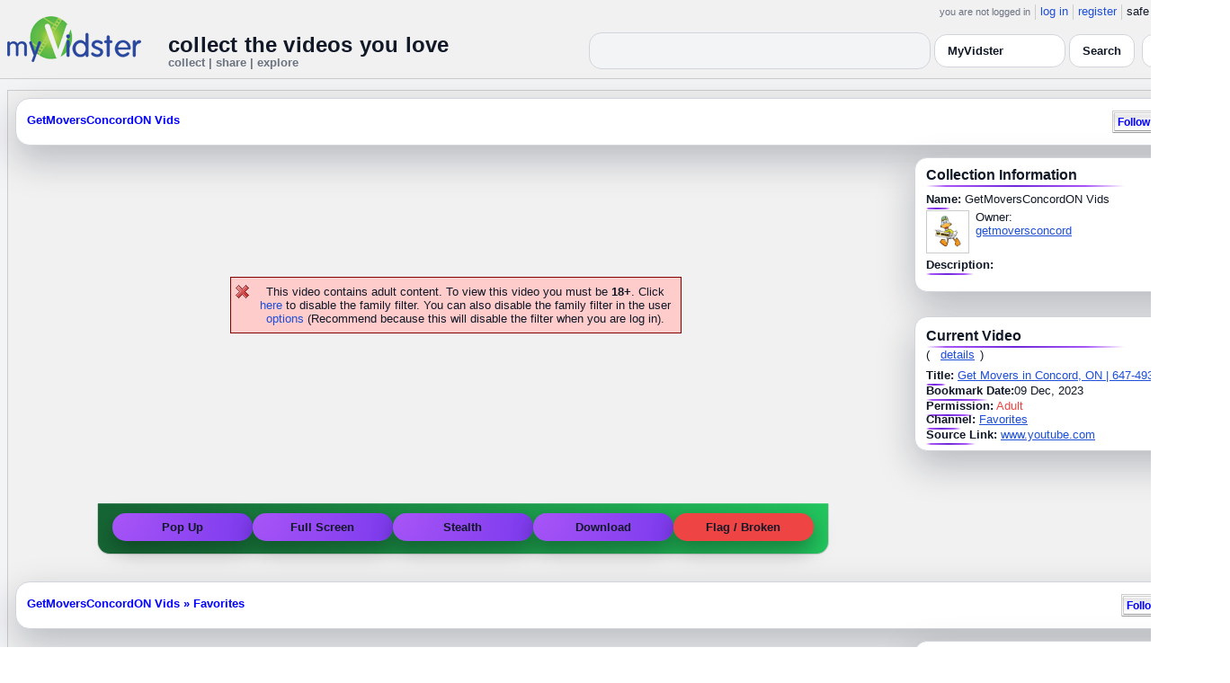

--- FILE ---
content_type: text/html; charset=UTF-8
request_url: https://www.myvidster.com/getmoversconcordon6572
body_size: 9173
content:

<!DOCTYPE HTML PUBLIC "-//W3C//DTD HTML 4.01 Transitional//EN" "http://www.w3.org/TR/html4/loose.dtd">
<html xmlns="http://www.w3.org/1999/xhtml"
      xmlns:og="http://ogp.me/ns#"
      xmlns:fb="https://www.facebook.com/2008/fbml">
<head>
<title>GetMoversConcordON Vids</title>
<meta http-equiv="Content-Type" content="text/html; charset=utf-8">
<meta property="fb:app_id" content="73497021488">
<meta property="fb:admins" content="669878032">
<meta property="fb:admins" content="100004412168215">
<meta property="og:site_name" content="MyVidster">
<link rel="videothumbnail" href="https://cdn2.myvidster.com/user/thumbs/9a32a1a6a0dd076598c5e02e5cbbe25c_1.jpg">
<link rel="image_src" href="https://cdn2.myvidster.com/user/thumbs/9a32a1a6a0dd076598c5e02e5cbbe25c_1.jpg">
<link rel="videolink" href="https://www.youtube.com/watch?v=kqhE0DRgiJM">
<meta name="keywords" content="movers,concord,get,video,,delen,cameratelefoon,videotelefoon,gratis,uploaden">
<meta property="og:title" content="GetMoversConcordON Vids" name="title">
<meta name="apple-itunes-app" content="app-id=611470289">
<meta name="google-play-app" content="app-id=com.myvidster">
<meta name="medium" content="video">
<link type="text/css" rel="stylesheet"  href="/css/style.css?type=css&v=144" />
<link type="text/css" rel="stylesheet"  href="/css/redmond/jquery-ui-1.8.22.custom.css?type=css&v=144" />
<link type="text/css" rel="stylesheet"  href="/css/smartbanner/jquery.smartbanner.css?type=css&v=144" />

<!-- Modern light/dark collection layout + spacing + search -->
<style id="mv-collection-overrides">
  /* THEME TOKENS (light default, dark when .dark etc.) */
  #collection-page {
    --t-bg:#f3f4f6;
    --t-card:#ffffff;
    --t-border:#d1d5db;
    --t-text:#111827;
    --t-muted:#6b7280;
    --t-p1:#6d28d9;  /* brand purple */
    --t-p2:#a855f7;
  }

  html.dark #collection-page,
  body.dark #collection-page,
  .dark-mode #collection-page,
  .theme-dark #collection-page,
  [data-theme="dark"] #collection-page {
    --t-bg:#020617;
    --t-card:#020617;
    --t-border:#1f2937;
    --t-text:#e5e7eb;
    --t-muted:#9ca3af;
    --t-p1:#8b5cf6;
    --t-p2:#c4b5fd;
  }

  /* Canvas / layout */
  #collection-page {
    background:var(--t-bg);
    color:var(--t-text);
  }

  #collection-inner {
    max-width:1360px;
    margin:0 auto;
    padding:12px 8px 32px;
  }

  /* Card shells (Collection info, current video, breadcrumb header) */
  #collection-page .details_video,
  #collection-page .details_ads,
  #collection-page .details_header {
    background:var(--t-card);
    border-radius:14px;
    border:1px solid var(--t-border);
    padding:10px 12px;
    box-shadow:0 16px 40px rgba(15,23,42,.25);
    margin-bottom:12px;
  }

  #collection-page td {
    color:var(--t-text);
  }

  /* Breadcrumb header pill */
  #collection-page .details_header {
    border-radius:16px;
    margin-bottom:8px;
  }

  #collection-page .details_header h2 {
    margin:0;
    font-size:13px;
    font-weight:600;
    white-space:nowrap;
    overflow:hidden;
    text-overflow:ellipsis;
    position:relative;
  }

  #collection-page .details_header h2 a {
    color:var(--t-text);
    text-decoration:none;
  }

  #collection-page .details_header h2 a:hover {
    color:var(--t-p1);
  }

  /* Headings + gradient underline */
  #collection-page h2 {
    color:var(--t-text);
    font-size:16px;
    font-weight:600;
    position:relative;
  }

  #collection-page h2::after {
    content:"";
    position:absolute;
    left:0;
    bottom:-4px;
    height:2px;
    width:70%;
    max-width:260px;
    border-radius:2px;
    background:linear-gradient(
      90deg,
      transparent 0%,
      var(--t-p2) 10%,
      var(--t-p1) 45%,
      var(--t-p2) 80%,
      transparent 100%
    );
  }

  /* Tag-like bold labels inside right column use same line */
  #collection-page .details_video b {
    position:relative;
  }

  #collection-page .details_video b::after {
    content:"";
    position:absolute;
    left:0;
    bottom:-4px;
    height:2px;
    width:70%;
    max-width:260px;
    border-radius:2px;
    background:linear-gradient(
      90deg,
      transparent 0%,
      var(--t-p2) 10%,
      var(--t-p1) 45%,
      var(--t-p2) 80%,
      transparent 100%
    );
  }

  /* Video player frame */
  #collection-page video_space {
    border-radius: 14px;
    overflow: hidden;
    box-shadow: 0 18px 45px #4CAF50;
    background: #9e9e9e00;
  }

  /* Under-video controls bar (keep text links but modern colors) */
  #collection-page .vid_controls {
    font-size:13px;
    padding:8px 0 4px;
    text-align:center;
  }

  #collection-page .vid_controls a {
    font-weight:600;
    color:var(--t-p1);
    text-decoration:none;
  }

  #collection-page .vid_controls a:hover {
    color:var(--t-p2);
    text-decoration:underline;
  }

  /* Links inside the right column cards */
  #collection-page .details_video a,
  #collection-page .details_video a:link,
  #collection-page .details_video a:visited,
  #collection-page .details_ads a,
  #collection-page .details_ads a:link,
  #collection-page .details_ads a:visited,
  #collection-page .details_header a,
  #collection-page .details_header a:link,
  #collection-page .details_header a:visited {
    color:var(--t-p1);
    text-decoration:none;
  }

  #collection-page .details_video a:hover,
  #collection-page .details_video a:focus,
  #collection-page .details_ads a:hover,
  #collection-page .details_ads a:focus,
  #collection-page .details_header a:hover,
  #collection-page .details_header a:focus {
    color:var(--t-p2);
    text-decoration:underline;
  }

  /* ===== Right-column action link spacing ===== */

  /* Tiny bit of room under headings so links don’t sit on the purple line */
  #collection-page .details_video h2,
  #collection-page .details_header h2 {
    margin-bottom:3px;
  }

  /* Links like [edit], [sort], (details) that appear right after h2 */
  #collection-page .details_video h2 + a,
  #collection-page .details_video h2 + span a,
  #collection-page .details_header h2 + a,
  #collection-page .details_header h2 + span a {
    display:inline-block;
    padding:1px 6px;
    margin-left:6px;
  }

  /* Followers "show more" etc. right under the purple rule */
  #collection-page .details_video a[href*="show"],
  #collection-page .details_video a[href*="more"] {
    display:inline-block;
    margin-top:4px;
  }

  /* Share/customize buttons that float right */
  #collection-page .btn_right a {
    margin-left:6px;
  }

  /* ===== Gallery search bar makeover ===== */

  .collection-gallery-block {
    margin-top:10px;
  }

  .collection-gallery-block form {
    margin:12px auto 10px;
    text-align:center;
  }

  /* "search:" label */
  .collection-gallery-block form font,
  .collection-gallery-block form label {
    display:block;
    margin-bottom:4px;
    font-size:11px;
    text-transform:uppercase;
    letter-spacing:.08em;
    color:#9ca3af;
  }

  /* Input itself */
  .collection-gallery-block form input[type="text"] {
    width:260px;
    max-width:100%;
    padding:6px 14px;
    border-radius:9999px;
    border:1px solid #cbd5e1;
    background:#f9fafb;
    color:#111827;
    box-shadow:0 1px 3px rgba(0,0,0,.18) inset;
  }

  .collection-gallery-block form input[type="text"]:focus {
    outline:none;
    border-color:#8b5cf6;
    box-shadow:0 0 0 1px rgba(139,92,246,.3);
  }

  /* Little gap between thumbs and page numbers */
  .collection-gallery-block center {
    margin-top:6px;
  }

/* COLLECTION PAGE – MATCH LINK + TAG COLORS TO VIDEO.PHP */

/* ---- LIGHT MODE: blue + underlined ---- */
html:not([data-theme="dark"]) #collection-page .tags a,
html:not([data-theme="dark"]) #collection-page span.tags,
html:not([data-theme="dark"]) #collection-page span.tags *,
html:not([data-theme="dark"]) #collection-page .tags a *,
html:not([data-theme="dark"]) #collection-page a.tag-link {
  color: var(--mvv-link-light) !important;           /* #1d4ed8 */
  -webkit-text-fill-color: var(--mvv-link-light) !important;
  text-decoration: underline !important;
}

/* Source link, channel link, etc. */
html:not([data-theme="dark"]) #collection-page .details_video a,
html:not([data-theme="dark"]) #collection-page .details_video a:visited {
  color: var(--mvv-link-light) !important;
  -webkit-text-fill-color: var(--mvv-link-light) !important;
  text-decoration: underline !important;
}

/* ---- DARK MODE: light-blue + underlined ---- */
html[data-theme="dark"] #collection-page .tags a,
html[data-theme="dark"] #collection-page span.tags,
html[data-theme="dark"] #collection-page span.tags *,
html[data-theme="dark"] #collection-page .tags a *,
html[data-theme="dark"] #collection-page a.tag-link {
  color: var(--mvv-link-dark) !important;            /* #93c5fd */
  -webkit-text-fill-color: var(--mvv-link-dark) !important;
  text-decoration: underline !important;
}

html[data-theme="dark"] #collection-page .details_video a,
html[data-theme="dark"] #collection-page .details_video a:visited {
  color: var(--mvv-link-dark) !important;
  -webkit-text-fill-color: var(--mvv-link-dark) !important;
  text-decoration: underline !important;
}

/* ---- PERMISSION LABEL: stay red in both modes ---- */
#collection-page font[color="red"],
#collection-page span[style*="red"],
#collection-page a[style*="red"],
#collection-page .permission,
#collection-page .permissions {
  color: #ef4444 !important;
  -webkit-text-fill-color: #ef4444 !important;
}

/* LIGHT MODE: make dropdown options readable */
html:not([data-theme="dark"]) #myv_header select {
  color-scheme: light;
}

html:not([data-theme="dark"]) #myv_header select option {
  background: #ffffff !important;   /* white menu background */
  color: #111827 !important;        /* dark text */
}

/* Collection page: remove the extra solid line under headings */
#collection-page .border2 {
  border-top: 0 !important;   /* kill the old line */
}

  /* === Collection video action pills (match video.php) === */
  #collection-page .mv-video-actions {
    margin-top: 0;
    padding: 10px 16px 14px;
    border-radius: 0 0 14px 14px;
    background: linear-gradient(90deg,#166534,#22c55e);
    border-top: 1px solid rgba(255,255,255,.18);
    display: inline-flex;
    gap: 10px;
    justify-content: center;
    flex-wrap: wrap;
  }

  #collection-page .mv-video-actions .mv-pill {
    display: inline-flex;
    align-items: center;
    justify-content: center;
    min-width: 120px;
    padding: 8px 18px;
    border-radius: 9999px;
    font-size: 13px;
    font-weight: 600;
    border: none;
    box-shadow: 0 10px 25px rgba(0,0,0,.35);
    text-decoration: none !important;
    cursor: pointer;
    transition: transform .12s ease-out, box-shadow .12s ease-out, opacity .12s ease-out;
  }

  /* Light mode colors */
  html:not([data-theme="dark"]) #collection-page .mv-pill-primary {
    background: radial-gradient(circle at 0% 0%, #a855f7, #7c3aed);
    color: #111827 !important;
  }
  html:not([data-theme="dark"]) #collection-page .mv-pill-danger {
    background: #ef4444;
    color: #111827 !important;
  }

  /* Dark mode colors */
  html[data-theme="dark"] #collection-page .mv-pill-primary {
    background: radial-gradient(circle at 0% 0%, #8b5cf6, #4c1d95);
    color: #f9fafb !important;
  }
  html[data-theme="dark"] #collection-page .mv-pill-danger {
    background: #ef4444;
    color: #f9fafb !important;
  }

  #collection-page .mv-pill:hover {
    transform: translateY(-1px);
    box-shadow: 0 14px 30px rgba(0,0,0,.45);
  }

  #collection-page .mv-pill-disabled {
    opacity: .7;
    background: #6b7280;
    color: #f9fafb !important;
    box-shadow: none;
    cursor: default;
  }

/* FORCE danger pill to be red in LIGHT MODE */
html:not([data-theme="dark"]) #collection-page .mv-pill-danger {
    background: #ef4444 !important;   /* correct red */
    color: #111827 !important;        /* dark text */
}


</style>




<link href="/video-js5/video-js.min.css?v=26" rel="stylesheet">
							<link href="/video-js5/videojs-chromecast.css?v=26" rel="stylesheet">
							<link href="/video-js5/videojs.thumbnails.css?v=26" rel="stylesheet">
							<link href="/video-js5/videojs-seek-buttons.css?v=26" rel="stylesheet">
							<link href="/videojs-vast/videojs.vast.vpaid.min.css?v=26" rel="stylesheet" >
							<link href="/video-js5/videojs-pip.css?v=26" rel="stylesheet">
							
							<script src="https://www.gstatic.com/cv/js/sender/v1/cast_sender.js"></script>
							<script src="/video-js5/video-js.min.js?v=26"></script>
							<script src="/video-js5/videojs.pip.js?v=26"></script>
							
							<script src="/video-js5/videojs-chromecast.min.js?v=26"></script>
							<script src="/video-js5/videojs.thumbnails.js?v=26"></script>
							<script src="/video-js5/videojs-seek-buttons.js?v=26"></script>
							<script src="/videojs-vast/videojs_5.vast.vpaid.min.js?v=26"></script>
							
<script type="text/javascript" src="/js/jquery-1.12.4.js?v=71"></script>
<script type="text/javascript" src="/js/jquery-migrate-1.4.1.js?v=71"></script>
<script type="text/javascript" src="/js/jquery-ui.min.js?v=71"></script>
<script type="text/javascript" src="/js/jquery.address-1.5.min.js?v=71"></script>
<script type="text/javascript" src="/js/myv_address.js?v=71"></script>
<script type="text/javascript" src="/js/jquery.qtip-1.0.0-rc3.min.js?v=71"></script>
<script type="text/javascript" src="/js/loadingoverlay.min.js?v=71"></script>
<script type="text/javascript" src="/js/vidster.js?v=71"></script>
<script type="text/javascript" src="/js/smartbanner/jquery.smartbanner.js?v=71"></script>
<script type="text/javascript" src="/js/feed.min.js?v=71"></script><script defer src="https://cdn.jsdelivr.net/npm/@cometchat/chat-embed@1.x.x/dist/main.js"></script><script type="text/javascript">
    var ids=new Array('desc_more','desc_less');
            function disqus_config() {
        this.language = "";
        this.callbacks.onNewComment = [function(comment) { 
        x = {action:"trackComment", master_id:"54407974b4bc7419adc3c9f51a58f3ca", comment_id:""+comment.id+""};
        l='/processor.php';
        $.get(l,x);
        }];
    }

    function load_video() {
        reload_video('https://www.youtube.com/embed/kqhE0DRgiJM','92','user/thumbs/9a32a1a6a0dd076598c5e02e5cbbe25c_1.jpg','','https://www.youtube.com/','','','364909349');    }
</script>
<!-- Google tag (gtag.js) -->
<script async src="https://www.googletagmanager.com/gtag/js?id=G-578CWQBKGV"></script>
<script>
  window.dataLayer = window.dataLayer || [];
  function gtag(){dataLayer.push(arguments);}
  gtag('js', new Date());

  gtag('config', 'G-578CWQBKGV');
</script>
</head>

<body>
    <script>(function(){const k='theme',s=localStorage.getItem(k),d=matchMedia('(prefers-color-scheme: dark)').matches;document.documentElement.setAttribute('data-theme',(s==='light'||s==='dark')?s:(d?'dark':'light'));})();</script>
		<style id="modern-header-vars">
		:root{
		  --bg:#0b0f17;
		  --text:#e5e7eb;
		  --muted:#9ca3af;
		  --card:#121826;
		  --border:#1f2937;
		  --accent:#60a5fa;
		  --accent-strong:#3b82f6;
		}
		@media (prefers-color-scheme: light){
		  :root{
		    --bg:#ffffff; --text:#111827; --muted:#6b7280; --card:#fafafc; --border:#e5e7eb;
		    --accent:#2563eb; --accent-strong:#1d4ed8;
		  }
		}
		html, body { background: var(--bg); }
		#myv_header, #myv_header * { color: var(--text); }
		#myv_header a { color: var(--accent); text-decoration: none; }
		#myv_header a:hover { color: var(--accent-strong); text-decoration: underline; }
		.home-header { font-size:20px; font-weight:700; letter-spacing:.2px; }
		.home-sub { color: var(--muted); font-size:12px; }
		.theme-toggle { padding:6px 10px; border:1px solid var(--border); background:var(--card); color:var(--text); border-radius:10px; cursor:pointer; }
		</style>
		   <div class="container" id="myv_header" style="padding-top:5px;">
				<table width="1360" border="0" align="center" cellspacing="0" cellpadding="0">
					<tr>
						<td>
							<table width="100%" cellspacing="0" cellpadding="0" border="0">
								<tr>
									<td width="165" valign="bottom">
										<table width="100%" cellspacing="0" cellpadding="0" border="0">
											<tr>
												<td ><a href="/"><IMG SRC="/images/myvidster_logo.png?v=1" BORDER="0"></a></td>
											</tr>
										</table>
									</td>
									<td><IMG SRC="/images/spacer.gif" WIDTH="8" HEIGHT="1" BORDER="0" ALT=""></td>
									<td valign="top">
										<table width="100%" cellspacing="0" cellpadding="0" border="0">
											<tr>
												<td align="right"><ul id="sddm">
						<li><span class="postdate">you are not logged in</span></li>
						<li><a href="/user/">log in</a></li>
						<li><a href="/user/registration.php">register</a></li>
						<li class="last">safe browsing: <a href="#" onClick="if (confirm('To disable safe browsing you must be at least 18 years of age.')) window.location='/disable_filter.php'">on</a></li>
					</ul></td>
											</tr>
											<tr>
												<td><IMG SRC="/images/spacer.gif" WIDTH="1" HEIGHT="8" BORDER="0" ALT=""></td>
											</tr>
											<tr>
												<td align="right">
													<table width="100%" cellspacing="0" cellpadding="0" border="0"><tr>
														<td valign="bottom" align="left"><span class="home-header">collect the videos you love</span><br><span class="home-sub">collect | share | explore</span></td>
														<td align="right">
															<script type="text/javascript">
						$(function() {
							$("#q")
							.bind( "keydown", function( event ) {
								if ( event.keyCode === $.ui.keyCode.TAB &&
										$( this ).data( "autocomplete" ).menu.active ) {
									event.preventDefault();
								}
							})
							.autocomplete({
								source: function( request, response ) {
									$.getJSON( "/search_callback.php?type=search", {
										term: extractLast( request.term )
									}, response );
								},
								search: function() {
									var term = extractLast( this.value );
									if ( term.length < 2 ) {
										return false;
									}
								},
								focus: function() { return false; },
								select: function( event, ui ) {
									var terms = split( this.value );
									terms.pop();
									terms.push( ui.item.value );
									terms.push( "" );
									this.value = terms.join( " " );
									return false;
								},
								minLength: 2,
								delay: 100
							});
						});
					</script>
					<div class="ui-widget">
						<form name="searchForm" id="searchForm" method="get" action="/search/">
							<input type="text" name="q" id="q" maxlength="175" value="" size="50">
							<select name="filter_by" class="filter_by">
				<option value="3751890" selected>this collection</option>
				
				
				<option value="myvidster" selected>MyVidster</option>
				<option value="web">web</option>
				<option value="profiles">profiles</option>
				<option value="groups">groups</option>
				</select>
							<input type="submit" value="Search">
						</form>
					</div>
															
														</td><td><!-- Minimal add: the toggle button -->
															<button id="themeToggle" class="theme-toggle" style="margin-left:8px;margin-bottom:2px;">🌙 Dark</button></td></tr>
													</table>
												</td>
											</tr>
										</table>
									</td>
								</tr>
							</table>
						</td>
					</tr>
					<tr>
						<td><IMG SRC="/images/spacer.gif" WIDTH="1" HEIGHT="10" BORDER="0" ALT=""></td>
					</tr>
				</table>
			</div>
			<!-- Minimal add: click handler -->
			<script>(function(){var b=document.getElementById("themeToggle");if(!b)return;var H=document.documentElement,k="theme";function L(){b.textContent=H.getAttribute("data-theme")==="dark"?"☀️ Light":"🌙 Dark"}b.addEventListener("click",function(){var n=H.getAttribute("data-theme")==="dark"?"light":"dark";H.setAttribute("data-theme",n);localStorage.setItem(k,n);L()});L()})();</script>
			    <div id="collection-page">
        <div id="collection-inner" class="container2">
                        <table align="center" width="1360" cellspacing="0" cellpadding="0" border="0">
                <tr>
                    <td><div class="container3"><table width="100%" align="center" cellspacing="0" cellpadding="0"><tr><td><div class="details_header"><table
                    cellspacing="0" cellpadding="0" width="100%">
                    <tr><td><h2 align=left><a href="/getmoversconcordon6572">GetMoversConcordON Vids</a></h2></td><td align=right><button name="subscribe" class="mybutton" align="right" onClick="window.location='/subscriptions/&action=add&action_id=3751890&action_type=gallery'"/>Follow collection</button></td></tr>
                    </table></div></td></tr><tr><td><table width="100%" align="center" border="0" cellspacing="0" cellpadding="0">
                <tr><td><img alt="" src="//cdn2.myvidster.com/images/spacer.gif" width="1" height="5" border="0"></td></tr><tr><td><table align="center" width="100%" cellpadding="0" cellspacing="0">
                        <tr>
                            <td align="center" valign="top" width="995"><table width=100% cellpadding="0" cellspacing="0">
                                    <tr><td align="center"><div style="height: 385px;"><BR><BR><BR><BR><BR><BR><BR><BR><p class="errors">This video contains adult content. To view this video you must be <B>18+</B>.
                        Click <a href="/disable_filter.php">here</a> to disable the family filter. You can also disable the family filter in the user <a href="/user/options.php">options</a> (Recommend because this will disable the filter when you are log in).</p></div></td></tr>
                                    <tr><td><div><table align="center" width="100%" cellpadding="0" cellspacing="0">
    <tr>
        <td align="center">
            <div class="vid_controls mv-video-actions">
                <a class="mv-pill mv-pill-primary" href="javascript:void(0);" onClick="load_video();WindowOpen('/zoom.php?id=364909349','',620,404);">Pop Up</a>
                <a class="mv-pill mv-pill-primary" href="javascript:void(0);" onClick="load_video();WindowOpenFull('/zoom.php?id=364909349&fs=1','');">Full Screen</a>
                <a class="mv-pill mv-pill-primary" href="javascript:void(0);" onClick="load_video();WindowOpen('/zoom.php?id=364909349','',160,140);">Stealth</a>
                <a class="mv-pill mv-pill-primary" href="javascript:void(0);" onclick="WindowOpen('https://www.myvidster.com/download/?id=364909349&user_id=&token=','',470,250);">Download</a>
                <a class="mv-pill mv-pill-danger" href="javascript:void(0);" onclick="WindowOpen('/report/364909349','',470,300);">Flag / Broken</a>
            </div>
        </td>
    </tr>
    <tr>
        <td align="center">
            <img alt="" src="//cdn2.myvidster.com/images/spacer.gif" width="1" height="10" border="0">
        </td>
    </tr>
</table></div></td></tr>
                                    <tr><td><div id="video_nav" 
                                        align="center"></div></td>
                                    </tr>
                                </table></td>
                        <td><IMG ALT="" SRC="//cdn2.myvidster.com/images/spacer.gif" WIDTH="5" HEIGHT="1" BORDER="0"></td>
                            <td valign="top">
                            <table cellpadding="0" cellspacing="0" width="100%">
                                
                                <tr><td><div class="details_video">
                                    <table cellpadding="0" cellspacing="0" width="100%">
                                        <tr><td>
                                            <table cellpadding="0" cellspacing="0" width="100%">
                                                <tr>
                                                    <td><h2>Collection Information</h2> </td>
                                                    <td align="right"> </td>
                                                </tr>
                                            </table></td></tr>
                                        <tr>
                                            <td><img src="//cdn2.myvidster.com/images/spacer.gif" width="1" height="2" border="0" alt=""></td>
                                        </tr>
                                        <tr>
                                            <td><div class="border2"><img src="//cdn2.myvidster.com/images/spacer.gif" width="300" height="5" border="0" alt=""></div></td>
                                        </tr>
                                        <tr><td><B>Name:</B> GetMoversConcordON Vids</td></tr>
                                        <tr><td><IMG ALT="" SRC="//cdn2.myvidster.com/images/spacer.gif" WIDTH="1" HEIGHT="5" BORDER="0"></td></tr>
                                        <tr><td><div class="vidthumbnail">
                            <a href="/profile/getmoversconcord"><img src="https://cdn2.myvidster.com/user/images/profile/4672781_sm.png?v=1675053793" height="40" width="40" border="0" alt="thumbnail"></a>
                            </div><div style="margin-left:55px;">Owner:<br><a href="/profile/getmoversconcord">getmoversconcord</a></div></td></tr>
                                        <tr><td><IMG ALT="" SRC="//cdn2.myvidster.com/images/spacer.gif" WIDTH="1" HEIGHT="5" BORDER="0"></td></tr>
                                        <tr><td><B>Description:</B><br>
                                        
                                        </td></tr>    
                                        <tr><td><IMG ALT="" SRC="//cdn2.myvidster.com/images/spacer.gif" WIDTH="1" HEIGHT="10" BORDER="0"></td></tr>
                                        <tr><td></td></tr>
                                        <tr><td><IMG ALT="" SRC="//cdn2.myvidster.com/images/spacer.gif" WIDTH="1" HEIGHT="2" BORDER="0"></td></tr>
                                    </table>
                                    </div>
                                    </td></tr>

                                    <tr><td><IMG ALT="" SRC="//cdn2.myvidster.com/images/spacer.gif" WIDTH="1" HEIGHT="15" BORDER="0"></td></tr>
                                    <tr><td><div class="details_video"><table cellpadding="0" cellspacing="0" width="100%">
                                    <tr><td><div class="btn_right"><button name="addvideo" onclick="javascript:window.location.href='/tools/submit?url=//www.myvidster.com/video/364909349&myv_id=364909349'"  class="mybutton">collect</button></div><h2>Current Video</h2> (<a href="/video/364909349/Get_Movers_in_Concord_ON_647-493-3383">details</a>)</td></tr>
                                    <tr>
                                            <td><img src="//cdn2.myvidster.com/images/spacer.gif" width="1" height="2" border="0" alt=""></td>
                                        </tr>
                                        <tr>
                                            <td><div class="border2"><img src="//cdn2.myvidster.com/images/spacer.gif" width="300" height="5" border="0" alt=""></div></td>
                                        </tr>

                                    <tr><td><B>Title:</B> <a href="/video/364909349/Get_Movers_in_Concord_ON_647-493-3383">Get Movers in Concord, ON | 647-493-3383</a></td></tr>
                                    <tr><td><IMG ALT="" SRC="//cdn2.myvidster.com/images/spacer.gif" WIDTH="1" HEIGHT="2" BORDER="0"></td></tr>
                                    
                                    <tr><td><B>Bookmark Date:</B>09 Dec, 2023</td></tr>
                                    <tr><td><IMG ALT="" SRC="//cdn2.myvidster.com/images/spacer.gif" WIDTH="1" HEIGHT="2" BORDER="0"></td></tr>

                                    <tr><td><B>Permission:</B> <font color="red">Adult</font></td></tr>
                                    <IMG ALT="" SRC="//cdn2.myvidster.com/images/spacer.gif" WIDTH="1" HEIGHT="2" BORDER="0"></td></tr>
                                    
                                    <tr><td><B>Channel:</B> <a href="/channel/4260144/Favorites">Favorites</a></td></tr>
                                    <tr><td><IMG ALT="" SRC="//cdn2.myvidster.com/images/spacer.gif" WIDTH="1" HEIGHT="2" BORDER="0"></td></tr>

                                    <tr><td><B>Source Link:</B> <a href="https://www.youtube.com/watch?v=kqhE0DRgiJM" target="_blank">www.youtube.com</a></td></tr>
                                    
                                </table></div></td></tr></table></td></tr>

                    </table></td></tr>
                        <tr><td><IMG SRC="//cdn2.myvidster.com/images/spacer.gif" WIDTH="1" HEIGHT="10" BORDER="0"> </td></tr></table></td></tr></table><div class="collection-gallery-block"><table align="center" width="100%" cellpadding="0"
		cellspacing="0" border="0">
			<tr><td align="left" valign="top"><div class="details_header">
						<table width="100%" cellpadding="0" cellspacing="0">
						<tr><td align="left"><a name="channel"></a><h2><a href="/getmoversconcordon6572">GetMoversConcordON Vids</a> » <a href="/channel/4260144/Favorites">Favorites</a></h2></td><td align="right"><button name="subscribe" class="mybutton" onClick="window.location='/subscriptions/&action=add&action_id=4260144&action_type=channel'" />Follow channel</button></td></tr>
			</table></div></td></tr>
			<tr><td><IMG SRC="//cdn2.myvidster.com/images/spacer.gif" WIDTH="1" HEIGHT="5" BORDER="0"></td></tr>
			<tr><td><table width="100%" align='center' border="0" cellpadding="0"
					cellspacing="0">
			<tr><td align="left" valign="top" width="995"><div class="details3">
			<table width="100%" cellpadding="0" cellspacing="0" border="0">
			<tr><td><div align="center" style=""><form name="searchForm" id="searchForm" method="get" action="/search/">
							<span class="postdate">search:</span> <input type="text" name="q" id="q" maxlength="128" value="" size="40">
							<input type="hidden" name="filter_by" value="channel_4260144">
						</form>
					</div></td></tr>
			<tr><td><div id="thumb_space"><table cellpadding=0 cellspacing=0 width="100%"><tr><td><div id="thumbnail-container" class="clearfix"><ul class="slides clearfix"><li class="thumbnail">
						<a href="/video/364909349/Get_Movers_in_Concord_ON_647-493-3383" class="fetch_preview" id="54407974b4bc7419adc3c9f51a58f3ca" ><img class="photos" width="230" height="129" src="//cdn2.myvidster.com/images/adult.jpg"></a>
					<div class="mvp_grid_panel_title">
						<a href="/video/364909349/Get_Movers_in_Concord_ON_647-493-3383" title="Get Movers in Concord, ON | 647-493-3383">Get Movers in Concord, ON |<br>647-493-3383</a> 
					</div>
					<div class='mvp_grid_panel_details'>
						Posted December 9, 2023
					</div></li>
<li class="thumbnail">
						<a href="/video/336207372/Get_Movers_1_Moving_Company_in_Concord_ON" class="fetch_preview" id="870b66d38a03e53a958a8111a5bedcc8" ><img class="photos" width="230" height="129" src="//cdn2.myvidster.com/images/adult.jpg"></a>
					<div class="mvp_grid_panel_title">
						<a href="/video/336207372/Get_Movers_1_Moving_Company_in_Concord_ON" title="Get Movers : #1 Moving Company in Concord, ON">Get Movers : #1 Moving Company<br>in Concord, ON</a> 
					</div>
					<div class='mvp_grid_panel_details'>
						Posted August 22, 2023
					</div></li>
<li class="thumbnail">
						<a href="/video/298616226/Get_Movers_-_Concord_ON_Moving_Company__Professional_Movers_-_YouTube" class="fetch_preview" id="afbd780046bbb17231688b0743f84d0f" ><img class="photos" width="230" height="129" src="//cdn2.myvidster.com/images/adult.jpg"></a>
					<div class="mvp_grid_panel_title">
						<a href="/video/298616226/Get_Movers_-_Concord_ON_Moving_Company__Professional_Movers_-_YouTube" title="Get Movers - Concord ON Moving Company  | Professional Movers - YouTube">Get Movers - Concord ON Moving<br>Company  | Professional</a> 
					</div>
					<div class='mvp_grid_panel_details'>
						Posted February 7, 2023
					</div></li>
<li class="thumbnail">
						<a href="/video/297473578/Get_Movers_Moving_Company_in_Concord_ON" class="fetch_preview" id="038bae1d2403393745c97f7cb853ce4f" ><img class="photos" width="230" height="129" src="//cdn2.myvidster.com/images/adult.jpg"></a>
					<div class="mvp_grid_panel_title">
						<a href="/video/297473578/Get_Movers_Moving_Company_in_Concord_ON" title="Get Movers | Moving Company in Concord, ON">Get Movers | Moving Company in<br>Concord, ON</a> 
					</div>
					<div class='mvp_grid_panel_details'>
						Posted January 30, 2023
					</div></li>
<div class="empty_clear_floats" style="height: 5px"></div></ul></div></td></tr><tr><td align="right"></td></tr></table></div>
				<script type="text/javascript">
					$(document).ready(function(){
						if ($.address.pathNames() > 1) {
							display_channel(4260144,$.address.pathNames(),16,4);
						}
					 });
				</script></td></tr></table></div></td>
		<td><IMG SRC="//cdn2.myvidster.com/images/spacer.gif" WIDTH="5" HEIGHT="1" BORDER="0"></td>
		<td width="" valign="top"><table cellpadding=0 cellspacing=0 width="100%">
			
			<tr><td><div class="details_video">
					<table cellpadding=0 cellspacing=0 width="100%">	
						<tr><td>
						<table cellpadding="0" cellspacing="0" width="100%">
											<tr>
												<td><h2>Channel Information</h2> </td>
											</tr>
										</table></td></tr>
									<tr>
										<td><img src="//cdn2.myvidster.com/images/spacer.gif" width="1" height="2" border="0" alt=""></td>
									</tr>
									<tr>
										<td><div class="border2"><img src="//cdn2.myvidster.com/images/spacer.gif" width="300" height="5" border="0" alt=""></div></td>
									</tr>
						<tr><td><B>Name:</B> Favorites</td></tr>
						<tr><td><IMG SRC="//cdn2.myvidster.com/images/spacer.gif" WIDTH="1" HEIGHT="5" BORDER="0"></td></tr>
							
						<tr><td><div class="vidthumbnail">
						<a href="/profile/getmoversconcord"><img src="https://cdn2.myvidster.com/user/images/profile/4672781_sm.png?v=1675053793" height="40" width="40" border="0" alt="thumbnail"></a>
						</div><div style="margin-left:55px;">Owner:<br><a href="/profile/getmoversconcord">getmoversconcord</a></div></td></tr>
						<tr><td><IMG SRC="//cdn2.myvidster.com/images/spacer.gif" WIDTH="1" HEIGHT="5" BORDER="0"></td></tr>

						<tr><td><B>Description:</B><br>
						</td></tr>
						
						<tr><td><IMG SRC="//cdn2.myvidster.com/images/spacer.gif" WIDTH="1" HEIGHT="10" BORDER="0"></td></tr>
						<tr><td></td></tr>
						<tr><td><IMG SRC="//cdn2.myvidster.com/images/spacer.gif" WIDTH="1" HEIGHT="10" BORDER="0"></td></tr>
					</table>
				</div></td></tr>
			<tr><td><IMG SRC="//cdn2.myvidster.com/images/spacer.gif" WIDTH="1" HEIGHT="15" BORDER="0"></td></tr>
			
			<tr><td><div class="details_video">
					<table cellpadding=0 cellspacing=0 width="100%">	
						<tr><td><h2>Channel Widget</h2></td></tr>
						<tr>
							<td><img src="//cdn2.myvidster.com/images/spacer.gif" width="1" height="2" border="0" alt=""></td>
						</tr>
						<tr>
							<td><div class="border2"><img src="//cdn2.myvidster.com/images/spacer.gif" width="300" height="5" border="0" alt=""></div></td>
						</tr>
						<tr><td><B>Video Sidebar - Websites and blogs</B></td></tr>
						<tr><td><IMG SRC="//cdn2.myvidster.com/images/spacer.gif" WIDTH="1" HEIGHT="5" BORDER="0"></td></tr>
						<tr><td><form name="vs_form" id="vs_form"><input name="code" type="text" value="&lt;script src=&quot;//www.myvidster.com/w/c/4260144&quot; type=&quot;text/javascript&quot;&gt;&lt;/script&gt;"
							onClick="javascript:document.vs_form.code.focus();document.vs_form.code.select();" 
							readonly="true" class="small_text" size="45"></form></td></tr>
						<tr><td><IMG SRC="//cdn2.myvidster.com/images/spacer.gif" WIDTH="1" HEIGHT="2" BORDER="0"></td></tr>
					</table>
				</div></td></tr>

			<tr><td><IMG SRC="//cdn2.myvidster.com/images/spacer.gif" WIDTH="1" HEIGHT="15" BORDER="0"></td></tr>
			<tr><td><div class="details_video">
					<table cellpadding=0 cellspacing=0 width="100%">
						<tr><td><h2>Channel Tags</h2></td></tr>
						<tr>
							<td><img src="//cdn2.myvidster.com/images/spacer.gif" width="1" height="2" border="0" alt=""></td>
						</tr>
						<tr>
							<td><div class="border2"><img src="//cdn2.myvidster.com/images/spacer.gif" width="300" height="5" border="0" alt=""></div></td>
						</tr>
						<tr><td><script>
				$(function() {
					$( "#tags" ).autocomplete({
					source: "/search_callback.php?type=search_by_stype&stype=channel&id=4260144",
					minLength: 2,
					separator: " ",
					delay: 100
					});
				});
			</script>
		<form method="get" action="/search/" id="tag_search">
						<span class="postdate">tag search:</span> <input type="text" name="q" id="tags" maxlength="128" value="" size="20">
						<input type="hidden" name="id" value="4260144">
						<input type="hidden" name="filter_by" value="tag">
						<input type="hidden" name="type" value="channel">
						<button name="tag_search" class="mybutton" align="right" onClick="javascript:document.tag_search.submit();"/>Go!</button></form><BR>
		<div id="tag_space">No Public Tags</div></td></tr>
						<tr><td><IMG SRC="//cdn2.myvidster.com/images/spacer.gif" WIDTH="1" HEIGHT="10" BORDER="0"></td></tr>
					</table>
					</div>
				</td></tr></td>
			</tr>
			
			</table></td></tr>
		</table></td></tr></table></div></div></td>
                </tr>
            </table>
        </div>
    </div>
    <div class="container" style="padding-bottom:25px;"><table cellspacing="0" cellpadding="0" align="center" width="100%" BORDER="0">
				<tr>
					<td><div class="footer"><table cellspacing="0" cellpadding="0" align="center" width="100%" BORDER="0">
					<tr><td align="center">
					<a href="/docs/mobile">mobile</a> |
					<a href="//myvidsterblogs.tumblr.com/" target="_blank">blog</a> |
					<a href="//blog.myvidster.com/2010/07/myvidster-api-beta.html">api</a> |
					<a href="//www.myvidster.com/docs/tos">terms</a> |
					<a href="//www.myvidster.com/docs/privacy">privacy</a> |
					<a href="//www.myvidster.com/docs/copyright">dmca</a> |
					<a href="//www.myvidster.com/2257_compliance.php">2257</a> |
					<a href="javascript:void(0);" onclick="WindowOpen('//www.myvidster.com/docs/advertise','',470,300);">advertise</a> |
					<a href="//www.myvidster.com/docs/webmasters">webmasters</a> |
					<a href="//www.myvidster.com/docs/help">help</a> | 
					<a href="//www.myvidster.com/docs/contact">contact</a> | 
					<a href="https://twitter.com/myvidster" target="_blank">twitter</a><br>
					<span class="postdate">Copyright MyVidster all rights reserved.</span></td></tr></table></div></td>
				</tr>
			</table>
		</div><script type="text/javascript">
				$(document).ready(function() 
				{
				   $('#img[title]').qtip({
					  content: {
						 text: false,
						 prerender: true
					  },
					   position: {
						corner: {
						   target: 'bottomMiddle',
						   tooltip: 'topMiddle'
						},
						show: {
							solo: true,
							delay: 0
						},
						adjust: {
						   screen: true
						}
					 },
					  style: {name: 'light',
						 tip: true,
						 color: 'black'
					 }
				   });
				});
			</script><script type="text/javascript">
				$.smartbanner({
					title: 'MyVidster App',
					author: 'MyVidster.com',
					icon: '//www.myvidster.com/images/logotvcopy_100x100.jpg',
					url: '//www.myvidster.com/docs/mobile',
					inAppStore: 'Download Here',
                    daysHidden: 1
				});
		</script><script defer src="https://static.cloudflareinsights.com/beacon.min.js/vcd15cbe7772f49c399c6a5babf22c1241717689176015" integrity="sha512-ZpsOmlRQV6y907TI0dKBHq9Md29nnaEIPlkf84rnaERnq6zvWvPUqr2ft8M1aS28oN72PdrCzSjY4U6VaAw1EQ==" data-cf-beacon='{"version":"2024.11.0","token":"f5d65be0136b404a957980844a2b3de8","server_timing":{"name":{"cfCacheStatus":true,"cfEdge":true,"cfExtPri":true,"cfL4":true,"cfOrigin":true,"cfSpeedBrain":true},"location_startswith":null}}' crossorigin="anonymous"></script>
</body>
</html>


--- FILE ---
content_type: text/javascript
request_url: https://www.myvidster.com/video-js5/videojs.thumbnails.js?v=26
body_size: 1894
content:
(function() {
  var defaults = {
      0: {
        src: 'example-thumbnail.png'
      }
    },
    extend = function() {
      var args, target, i, object, property;
      args = Array.prototype.slice.call(arguments);
      target = args.shift() || {};
      for (i in args) {
        object = args[i];
        for (property in object) {
          if (object.hasOwnProperty(property)) {
            if (typeof object[property] === 'object') {
              target[property] = extend(target[property], object[property]);
            } else {
              target[property] = object[property];
            }
          }
        }
      }
      return target;
    },
    getComputedStyle = function(el, pseudo) {
      return function(prop) {
        if (window.getComputedStyle) {
          return window.getComputedStyle(el, pseudo)[prop];
        } else {
          return el.currentStyle[prop];
        }
      };
    },
    offsetParent = function(el) {
      if (el.nodeName !== 'HTML' && getComputedStyle(el)('position') === 'static') {
        return offsetParent(el.offsetParent);
      }
      return el;
    },
    getVisibleWidth = function(el, width) {
      var clip;

      if (width) {
        return parseFloat(width);
      }

      clip = getComputedStyle(el)('clip');
      if (clip !== 'auto' && clip !== 'inherit') {
        clip = clip.split(/(?:\(|\))/)[1].split(/(?:,| )/);
        if (clip.length === 4) {
          return (parseFloat(clip[1]) - parseFloat(clip[3]));
        }
      }
      return 0;
    },
    getScrollOffset = function() {
      if (window.pageXOffset) {
        return {
          x: window.pageXOffset,
          y: window.pageYOffset
        };
      }
      return {
        x: document.documentElement.scrollLeft,
        y: document.documentElement.scrollTop
      };
    };

  /**
   * register the thubmnails plugin
   */
  videojs.plugin('thumbnails', function(options) {
    var div, settings, img, player, progressControl, duration, moveListener, moveCancel;
    settings = extend({}, defaults, options);
    player = this;

    (function() {
      var progressControl, addFakeActive, removeFakeActive;
      // Android doesn't support :active and :hover on non-anchor and non-button elements
      // so, we need to fake the :active selector for thumbnails to show up.
      if (navigator.userAgent.toLowerCase().indexOf("android") !== -1) {
        progressControl = player.controlBar.progressControl;

        addFakeActive = function() {
          progressControl.addClass('fake-active');
        };
        removeFakeActive = function() {
          progressControl.removeClass('fake-active');
        };

        progressControl.on('touchstart', addFakeActive);
        progressControl.on('touchend', removeFakeActive);
        progressControl.on('touchcancel', removeFakeActive);
      }
    })();

    // create the thumbnail
    div = document.createElement('div');
    div.className = 'vjs-thumbnail-holder';
    img = document.createElement('img');
    div.appendChild(img);
    img.src = settings['0'].src;

    img.className = 'vjs-thumbnail';
    extend(img.style, settings['0'].style);

    // center the thumbnail over the cursor if an offset wasn't provided
    if (!img.style.left && !img.style.right) {
      img.onload = function() {
        img.style.left = -(img.naturalWidth / 2) + 'px';
      };
    }

    // keep track of the duration to calculate correct thumbnail to display
    duration = player.duration();
    
    // when the container is MP4
    player.on('durationchange', function(event) {
      duration = player.duration();
    });

    // when the container is HLS
    player.on('loadedmetadata', function(event) {
      duration = player.duration();
    });

    // add the thumbnail to the player
    progressControl = player.controlBar.progressControl;
    progressControl.el().appendChild(div);

    moveListener = function(event) {
      var mouseTime, time, active, left, setting, pageX, right, width, halfWidth, pageXOffset, clientRect;
      active = 0;
      pageXOffset = getScrollOffset().x;
      clientRect = offsetParent(progressControl.el()).getBoundingClientRect();
      right = (clientRect.width || clientRect.right) + pageXOffset;

      pageX = event.pageX;
      if (event.changedTouches) {
        pageX = event.changedTouches[0].pageX;
      }

      // find the page offset of the mouse
      left = pageX || (event.clientX + document.body.scrollLeft + document.documentElement.scrollLeft);
      // subtract the page offset of the positioned offset parent
      left -= offsetParent(progressControl.el()).getBoundingClientRect().left + pageXOffset;
      // apply updated styles to the thumbnail if necessary
      // mouseTime is the position of the mouse along the progress control bar
      // `left` applies to the mouse position relative to the player so we need
      // to remove the progress control's left offset to know the mouse position
      // relative to the progress control
      //mouseTime = Math.floor((left - progressControl.el().offsetLeft) / progressControl.width() * duration);
	  //mouseTime = Math.floor((event.offsetX + 11) / progressControl.width() * duration);
	  var mouseTimeHMS  = $(".vjs-mouse-display").attr("data-current-time").split(":");
	  var mouseTime = 0;
	  for(var i = mouseTimeHMS.length - 1; i >= 0; i--)
		  mouseTime += parseInt((i == mouseTimeHMS.length-1) ? (mouseTimeHMS[i]) : ((i == mouseTimeHMS.length-2) ? (mouseTimeHMS[i] * 60) : ((i == mouseTimeHMS.length-3) ? (mouseTimeHMS[i] * 60 * 60) : (0))));
	  
	  for (time in settings) {
        if (mouseTime > time) {
          active = Math.max(active, time);
        }
      }
      setting = settings[active];
      if (setting.src && img.src != setting.src) {
        img.src = setting.src;
      }
      if (setting.style && img.style != setting.style) {
        extend(img.style, setting.style);
      }

      width = getVisibleWidth(img, setting.width || settings[0].width);
      halfWidth = width / 2;

      // make sure that the thumbnail doesn't fall off the right side of the left side of the player
      if ( (left + halfWidth) > right ) {
        left -= (left + halfWidth) - right;
      } else if (left < halfWidth) {
        left = halfWidth;
      }

      div.style.left = left + 'px';
    };

    // update the thumbnail while hovering
    progressControl.on('mousemove', moveListener);
	//progressControl.on('mouseover', moveListener);
    progressControl.on('touchmove', moveListener);

    moveCancel = function(event) {
      div.style.left = '-1000px';
    };

    // move the placeholder out of the way when not hovering
    progressControl.on('mouseout', moveCancel);
    progressControl.on('touchcancel', moveCancel);
    progressControl.on('touchend', moveCancel);
    player.on('userinactive', moveCancel);
  });
})();